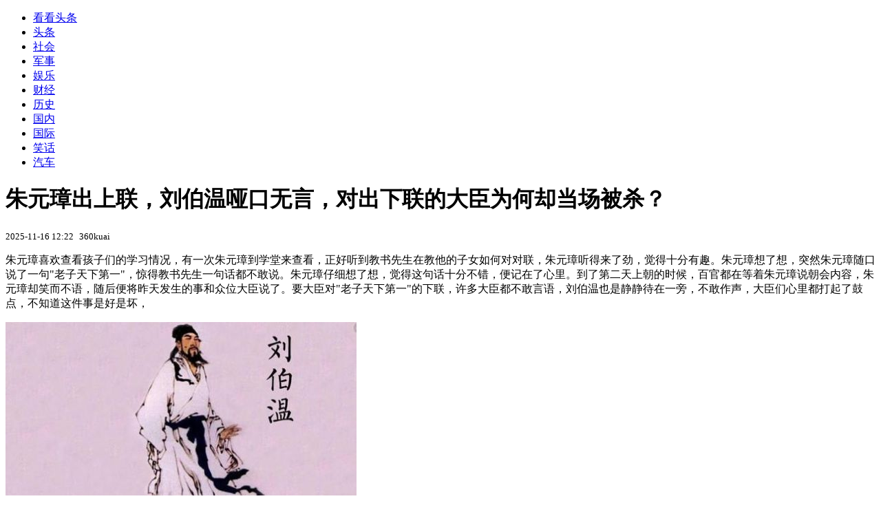

--- FILE ---
content_type: text/html; charset=utf-8
request_url: https://kan.china.com/article/1056310.html
body_size: 5628
content:
<!DOCTYPE html>
<!--[if lte IE 6 ]><html class="ie ie6 lte-ie7 lte-ie8" lang="zh-CN"><![endif]-->
<!--[if IE 7 ]><html class="ie ie7 lte-ie7 lte-ie8" lang="zh-CN"><![endif]-->
<!--[if IE 8 ]><html class="ie ie8 lte-ie8" lang="zh-CN"><![endif]-->
<!--[if IE 9 ]><html class="ie ie9" lang="zh-CN"><![endif]-->
<!--[if (gt IE 9)|!(IE)]><!--><html lang="zh-CN"><!--<![endif]-->
    <head>
        <meta http-equiv="X-UA-Compatible" content="IE=edge,chrome=1" />
        <meta http-equiv="Content-Type" content="text/html; charset=utf-8" />
        <title>朱元璋出上联，刘伯温哑口无言，对出下联的大臣为何却当场被杀？_看看头条_中华网</title>
        <meta name="keywords" content="朱元璋,大臣,孙子" />
        <meta name="description" content="朱元璋喜欢查看孩子们的学习情况，有一次朱元璋到学堂来查看，正好听到教书先生在教他的子女如何对对联，朱元璋听得来了劲，觉得十分有趣。朱元璋想了想，突然朱元璋随口说了一句“" />
        <meta name="renderer" content="webkit" />
        <link href="//k-static.appmobile.cn/media/css/article.min.css?_v=0308" rel="stylesheet" media="screen" type="text/css" />
        <script type="text/javascript">
        var _hmt = _hmt || [];
        window.pageType = 'article';
        var pagingInfo = {id:1056310, total:1, now:1, tid:'6', mid:'16',arcrank:'0'};
        </script>
        <script type="text/javascript" src="//k-static.appmobile.cn/media/js/min.page.js?_v=0308"></script>
        <script type="text/javascript" src="//dup.baidustatic.com/js/ds.js"></script>
        <base target="_blank" /><!--[if lte IE 6]></base><![endif]-->
    </head>
    <body class="new0103 articleview">
        <div class="site-top-nav">
            <div class="container">
                <ul class="left">
                    <li class="home"><a href="/">看看头条</a></li>
                    <li><a href="/">头条</a></li>
                    
                    <li><a href="/shehui/">社会</a></li>
                    
                    <li><a href="/junshi/">军事</a></li>
                    
                    <li><a href="/yule/">娱乐</a></li>
                    
                    <li><a href="/caijing/">财经</a></li>
                    <li><a class="active" href="/lishi/">历史</a></li>
                    <li><a href="/guonei/">国内</a></li>
                    
                    <li><a href="/guoji/">国际</a></li>
                    
                    <li><a href="/xiaohua/">笑话</a></li>
                    
                    <li><a href="/qiche/">汽车</a></li>
                    
                    <!--li><a href="http://www.tiyuxiu.com/qd/kan/" data-tracker="no">体育</a></li-->
                </ul>
                <ul class="right">
                </ul>
            </div>
        </div>

        <div class="container main-container clear clearfix">
            <div class="pleft mt10">
                <div class="article-header">
                    <h1 class="title">朱元璋出上联，刘伯温哑口无言，对出下联的大臣为何却当场被杀？</h1>
                    <div class="info">
                        <div class="left">
                            <small id="article-date">2025-11-16 12:22</small>&nbsp;
                            <small id="article-source">360kuai</small>
                        </div>
                        <div class="right">
                        </div>
                    </div>
                </div>
                <!-- /place -->
                <div class="viewbox">
                    <div id="main-content" class="content">
                        <div class="mxm mxm-inner">
                            <script type="text/javascript">loadSpecialMM('article_inner');</script>
                        </div>
                        <p>朱元璋喜欢查看孩子们的学习情况，有一次朱元璋到学堂来查看，正好听到教书先生在教他的子女如何对对联，朱元璋听得来了劲，觉得十分有趣。朱元璋想了想，突然朱元璋随口说了一句"老子天下第一"，惊得教书先生一句话都不敢说。朱元璋仔细想了想，觉得这句话十分不错，便记在了心里。到了第二天上朝的时候，百官都在等着朱元璋说朝会内容，朱元璋却笑而不语，随后便将昨天发生的事和众位大臣说了。要大臣对"老子天下第一"的下联，许多大臣都不敢言语，刘伯温也是静静待在一旁，不敢作声，大臣们心里都打起了鼓点，不知道这件事是好是坏，</p>
<p><img itemprop="image" src="//k-static.appmobile.cn/uploads/ext/a/t0197cbd64c38d71d36.jpg" /><script>article.mmbox.load();</script></p>
<p>突然有一个大臣走了出来，缓缓答道"孙子举世无双"众人听了纷纷叫好，孙子和老子正好对应辈分上的关系，而老子和孙子又分别是道家学说和兵家的代表人物，恰好对应。而且对联内容也有着喻示朱元璋子孙举世无双，众位大臣认为这个下联对得极好。</p>

                    </div>
                    
                    <div class="mxm">
                        <script type="text/javascript">loadSpecialMM('article_780x90_1');</script>
                    </div>
                    
                    <div id="page-area" class="pages article_pages">
                        <div class="pagelist"></div>
                    </div>
                    <script type="text/javascript">article.optimizationPage();</script>
                    
                    <!--div class="mxm mxm-780x90" style="height:300px;display:block;"-->
                    <div class="mxm" style="display:block;">
                        <!--script type="text/javascript">loadSSP({id:adconfig.ids.article_780x90_2});</script-->
                        <script type="text/javascript">baiduUnion.load("u6179386");</script>
                    </div>
                </div>
                
                <div class="page_recommended clearfix">
                    <div id="article-recommend" class="article-recommend">
                        <div class="bd right-list">
                            <div class="bdwrap">
                                <ul></ul>
                            </div>
                            <a href="/?location=bottom" class="more hidden">
                                <i>+</i>
                                <span>加载更多精彩新闻</span>
                            </a>
                        </div>
                        <div class="loading"></div>
                    </div>
                </div>
            </div>

            <div class="pright mt10">
                <div class="mxm mb10" style="display:block;">
                    <script type="text/javascript">baiduUnion.load("u3498624");</script>
                </div>
                <div class="mxm mb10">
                    <script type="text/javascript">loadSpecialMM('article_square_002');</script>
                </div>
                <div id="right-image-list" class="box-warp image-list clearfix mb10">
                    <div class="box-hd"><div class="title_h3 blue_line">频道热点</div>
                        <span class="more"><a href="/lishi/">更多</a></span>
                    </div>
                    <div class="box-bd">
                        <ul id="right-slide-1"><li class="hide"><a href="https://soft.china.com/down/2991900.html?f=070119">视频转换快手</a></li><li class="hide"><a href="https://soft.china.com/down/2933941.html?f=070119">牛小影</a></li><li class="hide"><a href="https://soft.china.com/down/1697130.html?f=070119">狸窝超级MP4转换器</a></li></ul>
                    </div>
                </div>
                <script type="text/javascript">
                mediavFlow.rightSide({container:'#right-slide-1'});
                </script>
                <div class="mxm mb10" style="display:block;">
                    <script type="text/javascript">baiduUnion.load('u3497724');</script>
                    <!--script type="text/javascript">loadSSP({id:adconfig.ids.article_square_003});</script-->
                </div>
                <div class="box-warp clearfix list-top10 mb10" style="display:block;">
                    <div class="box-hd">
                        <div class="title_h3 blue_line">今日关注</div>
                        <span class="more"><a href="/hotword/">更多</a></span>
                    </div>
                    <div class="box-bd">
                        <ul id="today-hotlist" class="list-item fs15">
                            <li ><a href="https://kan.china.com/article/5474989.html" title="白宫警告美媒CBS：不要剪辑特朗普说的话，不然告到你倾家荡产" target="_blank">白宫警告美媒CBS：不要剪辑特朗普说的话，不然告到你倾家荡产</a></li>
<li ><a href="https://kan.china.com/article/5475088.html" title="“美国佬，滚回家！”格陵兰岛和丹麦民众抗议特朗普" target="_blank">“美国佬，滚回家！”格陵兰岛和丹麦民众抗议特朗普</a></li>
<li ><a href="https://kan.china.com/article/5169423.html" title="伊朗总统：袭击最高领袖等同“发动全面战争”" target="_blank">伊朗总统：袭击最高领袖等同“发动全面战争”</a></li>
<li ><a href="https://kan.china.com/article/5452093.html" title="伊朗一间谍组织被瓦解 其主要成员曾多次前往以色列" target="_blank">伊朗一间谍组织被瓦解 其主要成员曾多次前往以色列</a></li>
<li ><a href="https://kan.china.com/article/5754803.html" title="伊拉克国防部：已全面接管阿萨德空军基地" target="_blank">伊拉克国防部：已全面接管阿萨德空军基地</a></li>
<li ><a href="https://kan.china.com/article/5987421.html" title="特朗普指控摩根大通曾拒绝为其提供服务，威胁两周内起诉" target="_blank">特朗普指控摩根大通曾拒绝为其提供服务，威胁两周内起诉</a></li>
<li ><a href="https://kan.china.com/article/6739885.html" title="美媒爆料称：伊朗外长通过威特科夫传递重要信息，特朗普在最后时刻取消空袭" target="_blank">美媒爆料称：伊朗外长通过威特科夫传递重要信息，特朗普在最后时刻取消空袭</a></li>
<li ><a href="https://kan.china.com/article/5236298.html" title="剑指中期选举？特朗普政府打出“汽车可负担性”牌" target="_blank">剑指中期选举？特朗普政府打出“汽车可负担性”牌</a></li>
<li  class="hide"><a href="https://kan.china.com/article/5196740.html" title="英国车市变“绿”了！是绿颜色" target="_blank">英国车市变“绿”了！是绿颜色</a></li>
<li  class="hide"><a href="https://kan.china.com/article/6050408.html" title="学校食堂有食物黄曲霉毒素超标11倍 学生：食堂有＂毒＂" target="_blank">学校食堂有食物黄曲霉毒素超标11倍 学生：食堂有＂毒＂</a></li>
<li  class="hide"><a href="https://kan.china.com/article/6343755.html" title="马杜罗之子回忆美军突袭当晚：父亲看到我的来电 直接挂断" target="_blank">马杜罗之子回忆美军突袭当晚：父亲看到我的来电 直接挂断</a></li>
<li  class="hide"><a href="https://kan.china.com/article/5236359.html" title="日媒：中国收紧对日稀土出口审查，要求日企追加提交更详尽的材料" target="_blank">日媒：中国收紧对日稀土出口审查，要求日企追加提交更详尽的材料</a></li>
<li  class="hide"><a href="https://kan.china.com/article/5054293.html" title="谈判逾25年，欧盟与南共市签署自贸协定" target="_blank">谈判逾25年，欧盟与南共市签署自贸协定</a></li>
<li  class="hide"><a href="https://kan.china.com/article/6069507.html" title="男子花1.58万送柴犬“上学”，归来仍是“问题狗”！法院判了：全额退款" target="_blank">男子花1.58万送柴犬“上学”，归来仍是“问题狗”！法院判了：全额退款</a></li>
<li  class="hide"><a href="https://kan.china.com/article/5070362.html" title="特朗普称将对欧洲8国加征关税，直至“完全收购格陵兰岛”" target="_blank">特朗普称将对欧洲8国加征关税，直至“完全收购格陵兰岛”</a></li>

                        </ul>
                    </div>
                </div>
                <div class="mxm mb10" style="display:block;">
                    <script type="text/javascript">baiduUnion.load('u3497742');</script>
                    <!--script type="text/javascript">loadSSP({id:adconfig.ids.article_square_005});</script-->
                </div>
                <div id="sidebar-follow" style="position:relative;">
                    <div class="box-warp clearfix mb10">
                        <div class="box-hd">
                            <div class="title_h3 blue_line">频道精选</div>
                            <span class="more"><a href="/lishi/">更多</a></span>
                        </div>
                        <div class="box-bd">
                            <div class="list-img">
                                <ol>
                                    <li>
                                        <a title="三国十大超一流猛将，个个威震天下，他们彼此之间的差距有多大？" href="https://kan.china.com/article/6594038.html">
                                            <span class="image"><img class="delay-right" data-original="//k-static.appmobile.cn/uploads2/allimg/2410/25/1A2431a7-0-lp.png?crop=p_10,w_154,h_84,g_center"/></span>
                                            <span class="rttxt">三国十大超一流猛将，个个威震天下，他们彼此之间的差距有多大？</span>
                                        </a>
                                    </li>
<li>
                                        <a title="清朝最牛的皇帝近侍，做了对不起皇帝的事情，还被皇帝送出国学习" href="https://kan.china.com/article/5040046.html">
                                            <span class="image"><img class="delay-right" data-original="//k-static.appmobile.cn/uploads2/allimg/2410/25/1645033951-0-lp.jpg?crop=p_10,w_154,h_84,g_center"/></span>
                                            <span class="rttxt">清朝最牛的皇帝近侍，做了对不起皇帝的事情，还被皇帝送出国学习</span>
                                        </a>
                                    </li>
<li>
                                        <a title="康熙儿子中有九人参与争位，而其余没参与的，雍正又是如何对待？" href="https://kan.china.com/article/6895532.html">
                                            <span class="image"><img class="delay-right" data-original="//k-static.appmobile.cn/uploads2/allimg/2409/23/14301L913-0-lp.jpg?crop=p_10,w_154,h_84,g_center"/></span>
                                            <span class="rttxt">康熙儿子中有九人参与争位，而其余没参与的，雍正又是如何对待？</span>
                                        </a>
                                    </li>
<li>
                                        <a title="假如没有这9个安徽人，中国历史会怎样？" href="https://kan.china.com/article/6337382.html">
                                            <span class="image"><img class="delay-right" data-original="//k-static.appmobile.cn/uploads2/allimg/2410/25/164H3C62-0-lp.jpg?crop=p_10,w_154,h_84,g_center"/></span>
                                            <span class="rttxt">假如没有这9个安徽人，中国历史会怎样？</span>
                                        </a>
                                    </li>

                                </ol>
                            </div>
                        </div>
                    </div>
                    <div class="mxm mb10" style="display:block;">
                        <script type="text/javascript">baiduUnion.load('u3530327');</script>
                        <!--script type="text/javascript">loadSSP({id:adconfig.ids.article_square_006});</script-->
                    </div>
                    <div class="mxm mb10" style="display:block;">
                        <script type="text/javascript">baiduUnion.load('u4430965');</script>
                        <!--script type="text/javascript">loadSSP({id:adconfig.ids.article_square_007});</script-->
                    </div>
<!--                    <div class="mxm mxm-336x280">
                        <script type="text/javascript">loadSSP({id:adconfig.ids.article_square_008});</script>
                    </div>-->
                </div>
            </div>
            <!-- /pright -->
        </div>
        <script type="text/javascript">
            article.count(1056310, 16);
        </script>
        
        

        <div id="sidenav" class="sidenav">
            <ul>
                <li class="home"><a href="/">首页</a></li>
                <li class="channel"><a target="_self" href="/lishi/">频道</a></li>
                <li class="hot"><a href="/hotword/">热点</a></li>
        <!--li class="qrcodex weixin">
            <a target="_self" href="javascript:void(0);">微信</a>
            <div class="qrcodex-box">
                <div class="img"></div>
                <div class="text">微信扫一扫，关注公众号</div>
            </div>
        </li-->
                <li class="bottom"><a target="_self" href="javascript:void(0);" onclick="pageInfo.bottom();">底部</a></li>
                <li class="top hidden"><a target="_self" href="javascript:void(0);" onclick="pageInfo.top();">顶部</a></li>
            </ul>
            <div id="mediav-hudong"></div>
        </div>

        <!--script type="text/javascript">loadSSP({id:adconfig.ids.float_right});</script-->

        <script type="text/javascript">
    $('img.delay').lazyload({effect:'show'});
    $('img.delay-right').lazyload({effect:'show'});
</script>
<div class="footer_copyright">
    <div class="container">
        <div class="abouts">
            <!--a href="https://soft.china.com/" data-tracker="no">中华网软件</a-->
            <a href="/about/contact.html" data-tracker="no">联系我们</a>
        </div>
        <span>&copy; 中华网 &nbsp;&nbsp; <a href="https://beian.miit.gov.cn/" data-tracker="no" target="_blank">京ICP备18035944号-2</a></span>
    </div>
</div>
<div style="display:none;">
<script type="text/javascript">effectTracker.tongji();</script>
<script>
var _hmt = _hmt || [];
(function() {
  var hm = document.createElement("script");
  hm.src = "https://hm.baidu.com/hm.js?" + (window.location.hostname=='kankan.china.com' ? 'cc8b2a9111850183eca9999696b6e0ec' : 'af6d8290f34ae4058b169a282c9468d5');
  var s = document.getElementsByTagName("script")[0]; 
  s.parentNode.insertBefore(hm, s);
})();
</script>
</div>

    </body>
</html>
